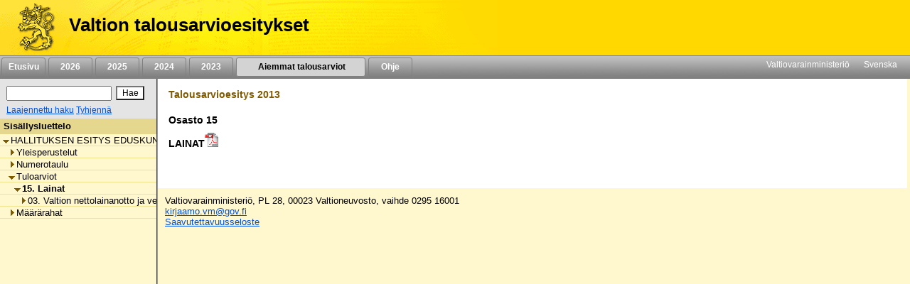

--- FILE ---
content_type: text/html;charset=iso-8859-1
request_url: https://budjetti.vm.fi/indox/sisalto.jsp?year=2013&lang=fi&maindoc=/2013/ltae2/hallituksenEsitys/hallituksenEsitys.xml&opennode=0:1:13:15:
body_size: 20603
content:
<!DOCTYPE html PUBLIC "-//W3C//DTD XHTML 1.0 Transitional//EN">











    






    

    





    
    

    

    

        

        <html xml:lang="fi" style="height: 100%; display: flex; flex-direction: column">
        <head>
            
                
                
                    <title>Valtion talousarvioesitykset</title>
                
            


            <link rel="stylesheet" type="text/css"
                  href="/indox/tae/css/main.css?v=2.0"/>

            <script language="javascript" src="/indox/tae/html-toc.js"></script>
            <script language="javascript" src="/indox/tae/laajennetuthaut.js"></script>
            <script language="javascript" src="/indox/js/jquery-1.10.1.min.js"></script>
            <script language="javascript" src="/indox/js/indox-highlighter.js"></script>
            <script language="javascript">

                function commitClear() {
                    var d = new Date();
                    d = new Date(d.getTime() + 20 * 3600 * 1000);
                    // used by the jsp/js/html version only
                    setCookie("IndoxActiveQuery", "", d, "/");
                    setCookie("IndoxHighlighterWords", "", d, "/");

                    var docloc = ("" + document.location).indexOf("#");
                    if (docloc != -1) {
                        document.location = ("" + document.location).substring(0, docloc) + '&clearhits=1&opencurrent=1';
                    } else {
                        document.location = document.location + '&clearhits=1&opencurrent=1';
                    }
                }

                function tulostus() {
                    var file = '/2013/ltae2/hallituksenEsitys/YksityiskohtaisetPerustelut/15/15.html'

                    window.open("/print.jsp;jsessionid=89zj_OmqKt9VO11e4mVdB0-y7FhUMAKcLWkDcM0Z.vmbukweb01p?lang=fi&file=" + file, "VM", "toolbar=no,status=no,resizeable=yes,scrollbars=yes,width=760,height=520").focus();

                }

                function tulostus_hakutulos() {

                }

                function tulostus_laajhaku() {
                    window.open("/tae/laajennettu_haku_print.jsp;jsessionid=89zj_OmqKt9VO11e4mVdB0-y7FhUMAKcLWkDcM0Z.vmbukweb01p?lang=fi&year=2013", "VM", "toolbar=no,status=no,resizeable=yes,scrollbars=yes,width=760,height=520").focus();
                    void (0);
                }


                function fop() {
                    var url = "/download.jsp;jsessionid=89zj_OmqKt9VO11e4mVdB0-y7FhUMAKcLWkDcM0Z.vmbukweb01p?lang=fi&file=/2013/ltae2/hallituksenEsitys/YksityiskohtaisetPerustelut/15/15.html"
                    url = url.replace('.html', '.pdf')
                    window.open(url, "VM", "toolbar=no,status=no,resizeable=yes,scrollbars=yes,width=760,height=520").focus();
                }


                function clearftquery() {
                    commitClear();
                    this.location.href = '/sisalto.jsp?year=2013&lang=fi&clearftquery=yep&maindoc=/2013/ltae2/hallituksenEsitys/hallituksenEsitys.xml&library=';
                    this.document.haku.ftquery.value = '';
                }

                function validateQuery() {
                    var ret = true;
                    var query = document.haku.ftquery.value;

                    if (query == '') {
                        ret = false;
                    } else if (query.charAt(0) == '*') {
                        alert("Hakutermin ensimmäinen kirjain ei voi olla '*'.");
                        ret = false;
                    } else if (query.length < 3) {
                        alert("Hakutermissä täytyy olla vähintään 3 kirjainta.");
                        ret = false;
                    } else if ((query.length == 3) && (query.charAt(2) == '*')) {
                        alert("Hakutermissä täytyy olla vähintään 3 kirjainta.");
                        ret = false;
                    }

                    return ret;
                }

                function setSearchText(value) {
                    document.haku.ftquery.value = value;
                }


            </script>


        </head>

        <body style="flex-shrink: 0; height: 100%; background-color: #FFF8CE; margin: 0px">
        <a href="#main"
           style="position: absolute!important; clip: rect(1px, 1px, 1px, 1px); width: 1px; height: 1px; overflow: hidden">
            
                
                    Siirry sisältöön
                
                
            
        </a>
        <div style="height: 100%; width: 94%">
            <!-- left navigation starts -->

            


            
            

            <div style="position: fixed; padding: 0; margin: 0; width: 100%; z-index: 1;">
                
                    
                    
                        <!DOCTYPE HTML PUBLIC "-//W3C//DTD HTML 4.01 Transitional//EN">








<div class="top_header">
    <div style="display: flex; flex-direction: row;">
        <!-- header starts -->
        <div class="header_bar">
            <div style="display: inline-block">
                <a href="/index.jsp;jsessionid=89zj_OmqKt9VO11e4mVdB0-y7FhUMAKcLWkDcM0Z.vmbukweb01p" class="header_pic" aria-label="Etusivu">
                </a>
            </div>
            <div class="header_text">
				<span class="LihavaTeksti header">
					<a href="/index.jsp;jsessionid=89zj_OmqKt9VO11e4mVdB0-y7FhUMAKcLWkDcM0Z.vmbukweb01p"
                       class="headerLink">Valtion talousarvioesitykset</a>
				</span>
            </div>
        </div>
        <div style="display: inline-block; background-color: #FFD800; width: 100%"></div>

        <!-- header ends -->
    </div>

    <!-- Top navigation part-->
    <div class="nav_bar">
        <!-- etusivu-->
        
            
            
                <div class="top_nav">
                    <a href="/index.jsp;jsessionid=89zj_OmqKt9VO11e4mVdB0-y7FhUMAKcLWkDcM0Z.vmbukweb01p"
                       class="topnavi topnav">Etusivu</a><br>
                </div>
            
        

        <!-- vuosiluvut -->
        
            
                
                
                    <div class="top_nav">
                        <a href="/tae/frame_year.jsp;jsessionid=89zj_OmqKt9VO11e4mVdB0-y7FhUMAKcLWkDcM0Z.vmbukweb01p?year=2026&lang=fi"
                           class="topnavi topnav">&nbsp;&nbsp;2026&nbsp;&nbsp;</a><br>
                    </div>
                
            
        
            
                
                
                    <div class="top_nav">
                        <a href="/tae/frame_year.jsp;jsessionid=89zj_OmqKt9VO11e4mVdB0-y7FhUMAKcLWkDcM0Z.vmbukweb01p?year=2025&lang=fi"
                           class="topnavi topnav">&nbsp;&nbsp;2025&nbsp;&nbsp;</a><br>
                    </div>
                
            
        
            
                
                
                    <div class="top_nav">
                        <a href="/tae/frame_year.jsp;jsessionid=89zj_OmqKt9VO11e4mVdB0-y7FhUMAKcLWkDcM0Z.vmbukweb01p?year=2024&lang=fi"
                           class="topnavi topnav">&nbsp;&nbsp;2024&nbsp;&nbsp;</a><br>
                    </div>
                
            
        
            
                
                
                    <div class="top_nav">
                        <a href="/tae/frame_year.jsp;jsessionid=89zj_OmqKt9VO11e4mVdB0-y7FhUMAKcLWkDcM0Z.vmbukweb01p?year=2023&lang=fi"
                           class="topnavi topnav">&nbsp;&nbsp;2023&nbsp;&nbsp;</a><br>
                    </div>
                
            
        


        
            

                <div class="top_nav_selected" style="width: 170px">
                    <a href="/tae/etusivu_aiemmat.jsp;jsessionid=89zj_OmqKt9VO11e4mVdB0-y7FhUMAKcLWkDcM0Z.vmbukweb01p?lang=fi"
                       class="topnaviOn topnav">&nbsp;&nbsp;Aiemmat talousarviot&nbsp;</a><br>
                </div>
            
            
        

        
            
            
                <div class="top_nav">
                    <a href="/tae/ohje/ohje.jsp;jsessionid=89zj_OmqKt9VO11e4mVdB0-y7FhUMAKcLWkDcM0Z.vmbukweb01p"
                       class="topnavi topnav">&nbsp;&nbsp;Ohje&nbsp;&nbsp;</a><br>
                </div>
            
        

        <div style="float: right; margin: 2px">
            <!-- subnavigation starts -->
            <a href="http://www.vm.fi" class="subnavi" style="display: inline-block">Valtiovarainministeriö</a>&nbsp;&nbsp;&nbsp;&nbsp;
            <a href="/indexse.jsp;jsessionid=89zj_OmqKt9VO11e4mVdB0-y7FhUMAKcLWkDcM0Z.vmbukweb01p" class="subnavi" style="display: inline-block">Svenska</a>&nbsp;&nbsp;&nbsp;&nbsp;<br>
        </div>
    </div>
	 

	
</div>



                    
                
            </div>

            <div style="display: flex; flex-direction: row; height: 100%">

                <!-- vasen sivupalkki -->
                <div class="leftsidecontainer">

                    <div class="toccontainer"
                         style="display: inline; position: relative; font-family: Arial,Helvetica; font-size: 9pt;
			                    width: 220px; border-right: 2px groove #999999; margin: 0; padding: 0;">

                        <div id="searchbox" class="searchbox">
                            <!DOCTYPE HTML PUBLIC "-//W3C//DTD HTML 4.01 Transitional//EN">










<!-- search starts -->

<div style="background-color: #E4E4E4; float: left; padding: 5px 6px; width: 208px">

	<div style="display: flex; flex-direction: column">
	
<form name="haku" method="GET"  action="/sisalto.jsp" onSubmit="if(validateQuery()==false){ return false; }">
	<input type="hidden" name="maindoc" value="/2013/ltae2/hallituksenEsitys/hallituksenEsitys.xml">
	<input type="hidden" name="year" value="2013">
	<input type="hidden" name="lang" value="fi">
	<input type="hidden" name="contentrole" value="hakutulos">

	
	<input type="hidden" name="start" value="1">


		<div style="display: flex; flex-direction: row; margin: 3px 0;">
			<div style="margin: 3px;">
				<input type="text" size="10" class="txtSearch" aria-label="Haku" name="ftquery" value=""
					   onFocus="if (this.value=='') this.value='';" onBlur="if (this.value=='') this.value='';">
			</div>
			<div style="margin: 3px;">
				<input type="submit" name="" aria-label="Hae" value="Hae" class="btnSearch">
			</div>
		</div>

</form>

	<div style="display: flex; flex-direction: row">

		

		<div style="margin: 0 3px;">
			<a href="/sisalto.jsp;jsessionid=89zj_OmqKt9VO11e4mVdB0-y7FhUMAKcLWkDcM0Z.vmbukweb01p?library=&amp;maindoc=/2013/ltae2/hallituksenEsitys/hallituksenEsitys.xml&amp;year=2013&amp;lang=fi&amp;contentrole=laajhaku" class="arrow_closed">Laajennettu haku</a>
			<a href="javascript:clearftquery()" class="arrow_closed">Tyhjenn&auml;</a><br>
		</div>
	</div>

	</div>

</div>

<!-- search ends -->


                        </div>

                    </div>

                    <!-- TOC alkaa -->
                    <div style="display: block; font-family: Arial,Helvetica; font-size: 10pt;
					width: 220px; overflow-x: scroll; overflow-y: auto; margin: 0px;
					padding: 0px; border-right: 2px groove #999999; height: 100%">
                        <div class="headerNavi"
                             style="padding-top: 3px; padding-bottom: 3px; padding-left: 5px; height:16px;">
						<span class="LihavaTeksti"> 
                            
                            
                                Sis&auml;llysluettelo
                            
                         </span>
                        </div>

                        
                        
                        <input type="hidden" name="subsession" value="1">
                                <div class="category" style="white-space:nowrap; border-bottom: 1px solid #F0E28F;">
                                    &nbsp;<a
                                        href="/sisalto.jsp;jsessionid=89zj_OmqKt9VO11e4mVdB0-y7FhUMAKcLWkDcM0Z.vmbukweb01p?year=2013&lang=fi&maindoc=/2013/ltae2/hallituksenEsitys/hallituksenEsitys.xml&opennode=0:1:"
                                        aria-label=""
                                        role="listitem" aria-level="1"
                                        class="level_" title="HALLITUKSEN ESITYS EDUSKUNNALLE VUODEN 2013 TOISEKSI LIS&Auml;TALOUSARVIOKSI"><span class='open'></span>HALLITUKSEN ESITYS EDUSKUNNALLE VUODEN 2013 TOISEKSI LIS&Auml;TALOUSARVIOKSI</a>
                                </div>
                                
                                <div class="category" style="white-space:nowrap; border-bottom: 1px solid #F0E28F;">
                                    &nbsp;&nbsp;&nbsp;<a
                                        href="/sisalto.jsp;jsessionid=89zj_OmqKt9VO11e4mVdB0-y7FhUMAKcLWkDcM0Z.vmbukweb01p?year=2013&lang=fi&maindoc=/2013/ltae2/hallituksenEsitys/hallituksenEsitys.xml&opennode=0:1:3:"
                                        aria-label="Yleisperustelut"
                                        role="listitem" aria-level="2"
                                        class="level_" title="Yleisperustelut"><span class='expandable'></span>Yleisperustelut</a>
                                </div>
                                
                            

                        
                                <div class="category" style="white-space:nowrap; border-bottom: 1px solid #F0E28F;">
                                    &nbsp;&nbsp;&nbsp;<a
                                        href="/sisalto.jsp;jsessionid=89zj_OmqKt9VO11e4mVdB0-y7FhUMAKcLWkDcM0Z.vmbukweb01p?year=2013&lang=fi&maindoc=/2013/ltae2/hallituksenEsitys/hallituksenEsitys.xml&opennode=0:1:7:"
                                        aria-label="Numerotaulu"
                                        role="listitem" aria-level="2"
                                        class="level_" title="Numerotaulu"><span class='expandable'></span>Numerotaulu</a>
                                </div>
                                
                            

                        
                                <div class="category" style="white-space:nowrap; border-bottom: 1px solid #F0E28F;">
                                    &nbsp;&nbsp;&nbsp;<a
                                        href="/sisalto.jsp;jsessionid=89zj_OmqKt9VO11e4mVdB0-y7FhUMAKcLWkDcM0Z.vmbukweb01p?year=2013&lang=fi&maindoc=/2013/ltae2/hallituksenEsitys/hallituksenEsitys.xml&opennode=0:1:13:"
                                        aria-label="Tuloarviot"
                                        role="listitem" aria-level="2"
                                        class="level_" title="Tuloarviot"><span class='open'></span>Tuloarviot</a>
                                </div>
                                
                                <div class="category" style="white-space:nowrap; border-bottom: 1px solid #F0E28F;">
                                    &nbsp;&nbsp;&nbsp;&nbsp;&nbsp;<a
                                        href="/sisalto.jsp;jsessionid=89zj_OmqKt9VO11e4mVdB0-y7FhUMAKcLWkDcM0Z.vmbukweb01p?year=2013&lang=fi&maindoc=/2013/ltae2/hallituksenEsitys/hallituksenEsitys.xml&opennode=0:1:13:15:"
                                        class="toc_current"
                                        aria-label="Tuloarviot / 15. Lainat"
                                        role="listitem" aria-level="3"
                                        title="15. Lainat"><span class='open'></span>15. Lainat</a></div>
                                
                                <div class="category" style="white-space:nowrap; border-bottom: 1px solid #F0E28F;">
                                    &nbsp;&nbsp;&nbsp;&nbsp;&nbsp;&nbsp;&nbsp;<a
                                        href="/sisalto.jsp;jsessionid=89zj_OmqKt9VO11e4mVdB0-y7FhUMAKcLWkDcM0Z.vmbukweb01p?year=2013&lang=fi&maindoc=/2013/ltae2/hallituksenEsitys/hallituksenEsitys.xml&opennode=0:1:13:15:17:"
                                        aria-label="Tuloarviot / 15. Lainat / 03. Valtion nettolainanotto ja velanhallinta"
                                        role="listitem" aria-level="4"
                                        class="level_" title="03. Valtion nettolainanotto ja velanhallinta"><span class='expandable'></span>03. Valtion nettolainanotto ja velanhallinta</a>
                                </div>
                                
                            

                        
                            

                            
                            

                        
                                <div class="category" style="white-space:nowrap; border-bottom: 1px solid #F0E28F;">
                                    &nbsp;&nbsp;&nbsp;<a
                                        href="/sisalto.jsp;jsessionid=89zj_OmqKt9VO11e4mVdB0-y7FhUMAKcLWkDcM0Z.vmbukweb01p?year=2013&lang=fi&maindoc=/2013/ltae2/hallituksenEsitys/hallituksenEsitys.xml&opennode=0:1:21:"
                                        aria-label="Määrärahat"
                                        role="listitem" aria-level="2"
                                        class="level_" title="M&auml;&auml;r&auml;rahat"><span class='expandable'></span>M&auml;&auml;r&auml;rahat</a>
                                </div>
                                
                            

                        
                            

                        

                    </div>

                    <!-- TOC loppuu -->

                </div>


                <!-- sisältöpalsta alkaa -->
                <!--		<div class="contents" style="margin-left: 211px; margin-top: 104px; padding-top: 10px; font-family: Arial,Helvetica; font-size: 80%; margin-right: 20px; z-index: -1; "> -->
                <!--                <div class="contents" style="position: fixed; left: 211px; top: 104px; right: 20px; bottom: 10px; height: 100%; padding-top: 10px; font-family: Arial,Helvetica; font-size: 80%; z-index: -1;"> -->
                <!--                <div class="contents" style="position: fixed; left: 211px; top: 104px; right: 20px; bottom: 10px; padding-top: 10px; font-family: Arial,Helvetica; font-size: 80%; z-index: -1;"> -->
                <div class="contents" id="main">
                    
                        
                        
                        
                            
                        
                    
                    
                        
                        
                            <h1 class="brown" style="font-size: 110%">Talousarvioesitys 2013</h1>
                        
                    

                    
                        
                        
                        
                            <div class="Osasto"> 
 <p class="PLOS_num">Osasto 15</p> 
 <p class="PLOS_nimi">LAINAT<a href="javascript:fop()"><img src="tae/pics/pdf_logo.gif" alt="PDF-versio" style="border: 0px"></a> </p> 
</div>
                        
                    


                    <div class="footer" style="position: absolute; left: 0px; right: 0px; margin: 0px; padding: 0px;
				display: flex; flex-direction: column; font-size: 100%">
                        <div style="padding: 0px; margin: 0px; width: 100%; height: 50px; background-color: white;"></div>
                        
                            
                            
                                <div class="bgFooter">
    <p>
        Valtiovarainministeriö, PL 28, 00023 Valtioneuvosto, vaihde 0295 16001
        <br>
        <a href="mailto:kirjaamo.vm@gov.fi">kirjaamo.vm@gov.fi</a>
        <br>
        <a href="/indox/saavutettavuus.html">Saavutettavuusseloste</a>
    </p>
</div>



                            
                        
                    </div>


                    
                </div>
            </div>

        </div>


        </body>
        </html>

    


